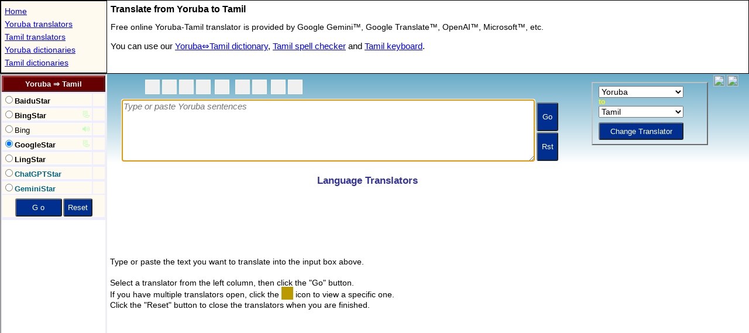

--- FILE ---
content_type: text/html; charset=utf-8
request_url: https://www.stars21.com/translator/yoruba/tamil/
body_size: 2643
content:
<!DOCTYPE HTML>
<HTML lang="en">
<HEAD>
<meta charset="utf-8">		
<title>Yoruba to Tamil Translation </title>

<meta http-equiv="X-UA-Compatible" content="IE=EmulateIE7,IE=9,IE=10,IE=11">
<meta name=viewport content="width=device-width, initial-scale=1">
<meta name="theme-color" content="#0271a6">
<meta name="Keywords" content="Yoruba-Tamil translator,Yoruba to Tamil translator,Yoruba-Tamil Translation">
<meta name="Description" content="Online free LLM/AI Yoruba to Tamil translator. Experience the power of generative translations by Google Gemini and OpenAI GPT.">

<meta name="resource-type" content="document">
<meta name="robots" content="all,follow">
<meta name="distribution" content="global">
<meta name="Rating" content="General">
<meta name="Copyright" content="(c)1999-2025 Stars21">

<!--link rel="canonical" href="https://www.stars21.com/translator/yoruba/tamil/"-->
<link rel="icon" sizes="192x192" href="/android-touch-icon.png">
<link rel="P3Pv1" href="https://www.stars21.com/w3c/p3p.xml">


<meta name="apple-mobile-web-app-title" content="Yo&#8594;Ta">
<link rel="apple-touch-icon" sizes="152x152" href="/apple-touch-icon.png">
<meta name="application-name" content="Yo&#8594;Ta">
<meta property="og:type" content="website">
<meta property="og:title" content="Yoruba to Tamil Translator">
<meta property="og:description" content="Translate a text or website from Yoruba to Tamil.">
<meta property="og:url" content="http://www.stars21.com/translator/yoruba/tamil/">
<meta property="fb:page_id" content="176217629082290" />
<!-- Global site tag (gtag.js) - Google Analytics -->
<script async src="https://www.googletagmanager.com/gtag/js?id=UA-6730305-1"></script>
<script>
  window.dataLayer = window.dataLayer || [];
  function gtag(){dataLayer.push(arguments);}
  gtag('js', new Date());

  gtag('config', 'UA-6730305-1');
</script>

<script async src="//pagead2.googlesyndication.com/pagead/js/adsbygoogle.js?client=ca-pub-4246118152917570" crossorigin="anonymous"></script>	
	
<SCRIPT LANGUAGE="JavaScript" TYPE="text/javascript">


		
var bRunIsland = true;
var bIframe = true;
var lp = "yo_ta";
var v_arg = [3,"","translator_" + lp,"",0];
var v_extra = [0x02|0x04];
v_extra[21] = lp;
var Brwsr="Unknown";var sAg=navigator.userAgent;if (sAg.indexOf("MSIE")!=-1) Brwsr="IE";else if (sAg.indexOf("Firefox")!=-1) Brwsr="FF";else if (sAg.indexOf("Chrome")!=-1) Brwsr="Chr";else if (sAg.indexOf("Apple")!=-1) Brwsr="Saf";else if (window.opera) Brwsr="Op";
</script>
<script language="javascript" type="text/javascript" src="/freemorn/popup/dict_mainpage_121_enc.js"></script>

<style type="text/css">
*{
margin:0;
padding:0;
-webkit-transform: translate3d(0, 0, 0);
}

html
{
  width: 100%;
  height: 100%;
}

body
{
  width: 100%;
  height: 100%;
}

table
{
	box-sizing: border-box;
	-moz-box-sizing: border-box;
	-webkit-box-sizing: border-box;
}

h1  {
  margin:3px;	
  padding:3px;		
  font-size : 16px;
  font-family : Arial,sans-serif;
}

.menu {
  margin:3px;	
  padding:3px;	
  font-family : Arial,Helvetica,sans-serif;
  font-size : 14px;
  line-height:22px;  
  width: 175px;  
  overflow : hidden;
  white-space: nowrap;
:  text-overflow: clip;
  text-overflow:ellipsis;
}
.menu a  {
  color : #0000ff;
}

.menu a:visited  {
	color : #0000ff;
}

.menu a:hover  {
  color : #ffff00;
  background : #0000ff;
}

.dir1 {
  margin:3px;	
  padding:3px;	
  font-family : Verdana,Helvetica,sans-serif;
  font-size : 14px;
  line-height:24px;
  color : #000000;
}

.dir2 {
  margin:3px;	
  padding:3px;	
  font-family : Verdana,Helvetica,sans-serif;
  font-size : 15px;
  line-height:24px;
  color : #000000;
}

.dir2 a  {
  color : #0000ff;
}

.dir2 a:active  {
	color : #990000;
}

.dir2 a:visited  {
	color : #0000ff;
}

.dir2 a:hover  {
  color : #008888;
}

table.tablemenu{
  border : 1px solid black;
};
	
</style>	
</HEAD>


<body>
<script>
if (_wm.Mobile) {
	var str='h1{font-size:17px;}.dir1{font-size:16px;line-height:17px;}.dir2{font-size:18px;line-height:23px;}.menu{font-size:18px;line-height:28px;}';
	var nWid = document.body.clientWidth || screen.width;
	if (nWid>550) {_wm.bSmallMobile = false;}
	else {_wm.bSmallMobile = true;}	
	if (_wm.bSmallMobile) {
		nWid += 179;
		str += '#idGrandTable{width:' + nWid + 'px}.clSMobile{display:none;}';
	}

	if (_wm.nScrWid < 1000 ) {
		str += '.clDest{display:none;}';
	}
	_wm.addStyle(str,document);
}
</script>	
<table id="idGrandTable" border="0" width="100%" height="100%"  cellpadding="0" cellspacing="0">
<tr>
<td width="100%" colspan="2">
	<table width="100%" cellspacing="0" cellpadding="0" border="0" class="tablemenu">
	<tr>
	<td style="border:1px solid black;background-color:#fefaef;">
	<div style="width:180px;max-height:200px;">
	<p class="menu">
	<a href="/" title="Home Page" target="_top">Home</a><br>
	<a href="/translator/yoruba/" title="Online Yoruba translators" target="_top">Yoruba translators</a><br><a href="/translator/tamil/" title="Online Tamil translators" target="_top">Tamil translators</a><br><a href="/dictionary/yoruba/" title="Online Yoruba dictionaries" target="_top">Yoruba dictionaries</a><br><a href="/dictionary/tamil/" title="Online Tamil dictionaries" target="_top">Tamil dictionaries</a><br>
	</p>
	</div>	
	</td>
	<td valign="top" width="100%">
	<h1>Translate from Yoruba to Tamil</h1>
	<p class="dir1">
	Free online Yoruba-Tamil translator is provided by Google Gemini&trade;, Google Translate&trade;, OpenAI&trade;, Microsoft&trade;,  etc. 
	</p>
	<p class="dir2">
	You can use our <a href="/dictionary/yoruba/tamil/" title="Online Yoruba-Tamil dictionary" target="_top">Yoruba&#8660;Tamil dictionary</a>, <a href="/spelling/tamil/" title="Online Tamil spell checker" target="_top">Tamil spell checker</a> and <a href="/keyboard/tamil/" title="Online Tamil keyboard" target="_top" >Tamil keyboard</a>.
	</p>

	</td>
<td class="clDest">
<div id="idExpander" style="width:0px;height:1px;"></div>
</td>
	</tr>
	</table>



</td>
</tr>
<tr>
<td width="179" valign="top">
	<iframe id="dir_frame" name="dict_dir" src="/translator/translator.php?langpair=yo_ta" scrolling="no" width="179" height="2300" frameBorder="1" "seamless" title="Select here one of the Yoruba-Tamil translators provided by Google Gemini, Google Translate, OpenAI, Microsoft, etc."></iframe>

</td>
<td valign="top" width="100%" height="100%">
	<table width="100%" height="100%" border="0" cellpadding="0" cellspacing="0">
	<tr><td height="160">
	<iframe id="top_frame" name="dict_top" src="/freemorn/popup/top_translator_a.shtml" scrolling="no" width="100%" height="160" frameBorder="0" "seamless" title="Enter here a Yoruba text to translate"></iframe>
	</td></tr>
	<tr><td width="100%" id="idMainTd">
	<iframe  id="frMain" name="dict_main" src="/translator/main.shtml" scrolling="no"  width="100%" height="100%"  frameBorder="0" "seamless" title="See here the translated Tamil text"></iframe>
	</td></tr>
	</table>


</td>
</tr>
</table>


<script type="text/javascript">
if (Brwsr=="FF") {
	document.getElementById("idMainTd").style.height="100%";	
}
</script>
<script defer src="https://static.cloudflareinsights.com/beacon.min.js/vcd15cbe7772f49c399c6a5babf22c1241717689176015" integrity="sha512-ZpsOmlRQV6y907TI0dKBHq9Md29nnaEIPlkf84rnaERnq6zvWvPUqr2ft8M1aS28oN72PdrCzSjY4U6VaAw1EQ==" data-cf-beacon='{"version":"2024.11.0","token":"f37e8262d637465da3dc7b94c5f44bf2","r":1,"server_timing":{"name":{"cfCacheStatus":true,"cfEdge":true,"cfExtPri":true,"cfL4":true,"cfOrigin":true,"cfSpeedBrain":true},"location_startswith":null}}' crossorigin="anonymous"></script>
</body>

</HTML>

--- FILE ---
content_type: text/html; charset=utf-8
request_url: https://www.google.com/recaptcha/api2/aframe
body_size: 268
content:
<!DOCTYPE HTML><html><head><meta http-equiv="content-type" content="text/html; charset=UTF-8"></head><body><script nonce="Ea7ZlyjUDOf9ikPK67aZCw">/** Anti-fraud and anti-abuse applications only. See google.com/recaptcha */ try{var clients={'sodar':'https://pagead2.googlesyndication.com/pagead/sodar?'};window.addEventListener("message",function(a){try{if(a.source===window.parent){var b=JSON.parse(a.data);var c=clients[b['id']];if(c){var d=document.createElement('img');d.src=c+b['params']+'&rc='+(localStorage.getItem("rc::a")?sessionStorage.getItem("rc::b"):"");window.document.body.appendChild(d);sessionStorage.setItem("rc::e",parseInt(sessionStorage.getItem("rc::e")||0)+1);localStorage.setItem("rc::h",'1769060870444');}}}catch(b){}});window.parent.postMessage("_grecaptcha_ready", "*");}catch(b){}</script></body></html>

--- FILE ---
content_type: text/html; charset=utf-8
request_url: https://www.google.com/recaptcha/api2/aframe
body_size: -270
content:
<!DOCTYPE HTML><html><head><meta http-equiv="content-type" content="text/html; charset=UTF-8"></head><body><script nonce="xwQ5DkIrx8XeB4X2GCmolQ">/** Anti-fraud and anti-abuse applications only. See google.com/recaptcha */ try{var clients={'sodar':'https://pagead2.googlesyndication.com/pagead/sodar?'};window.addEventListener("message",function(a){try{if(a.source===window.parent){var b=JSON.parse(a.data);var c=clients[b['id']];if(c){var d=document.createElement('img');d.src=c+b['params']+'&rc='+(localStorage.getItem("rc::a")?sessionStorage.getItem("rc::b"):"");window.document.body.appendChild(d);sessionStorage.setItem("rc::e",parseInt(sessionStorage.getItem("rc::e")||0)+1);localStorage.setItem("rc::h",'1769060870444');}}}catch(b){}});window.parent.postMessage("_grecaptcha_ready", "*");}catch(b){}</script></body></html>

--- FILE ---
content_type: text/html; charset=utf-8
request_url: https://www.google.com/recaptcha/api2/aframe
body_size: -272
content:
<!DOCTYPE HTML><html><head><meta http-equiv="content-type" content="text/html; charset=UTF-8"></head><body><script nonce="6Wc4VfXVe6zm2aUOAQtK5A">/** Anti-fraud and anti-abuse applications only. See google.com/recaptcha */ try{var clients={'sodar':'https://pagead2.googlesyndication.com/pagead/sodar?'};window.addEventListener("message",function(a){try{if(a.source===window.parent){var b=JSON.parse(a.data);var c=clients[b['id']];if(c){var d=document.createElement('img');d.src=c+b['params']+'&rc='+(localStorage.getItem("rc::a")?sessionStorage.getItem("rc::b"):"");window.document.body.appendChild(d);sessionStorage.setItem("rc::e",parseInt(sessionStorage.getItem("rc::e")||0)+1);localStorage.setItem("rc::h",'1769060870585');}}}catch(b){}});window.parent.postMessage("_grecaptcha_ready", "*");}catch(b){}</script></body></html>